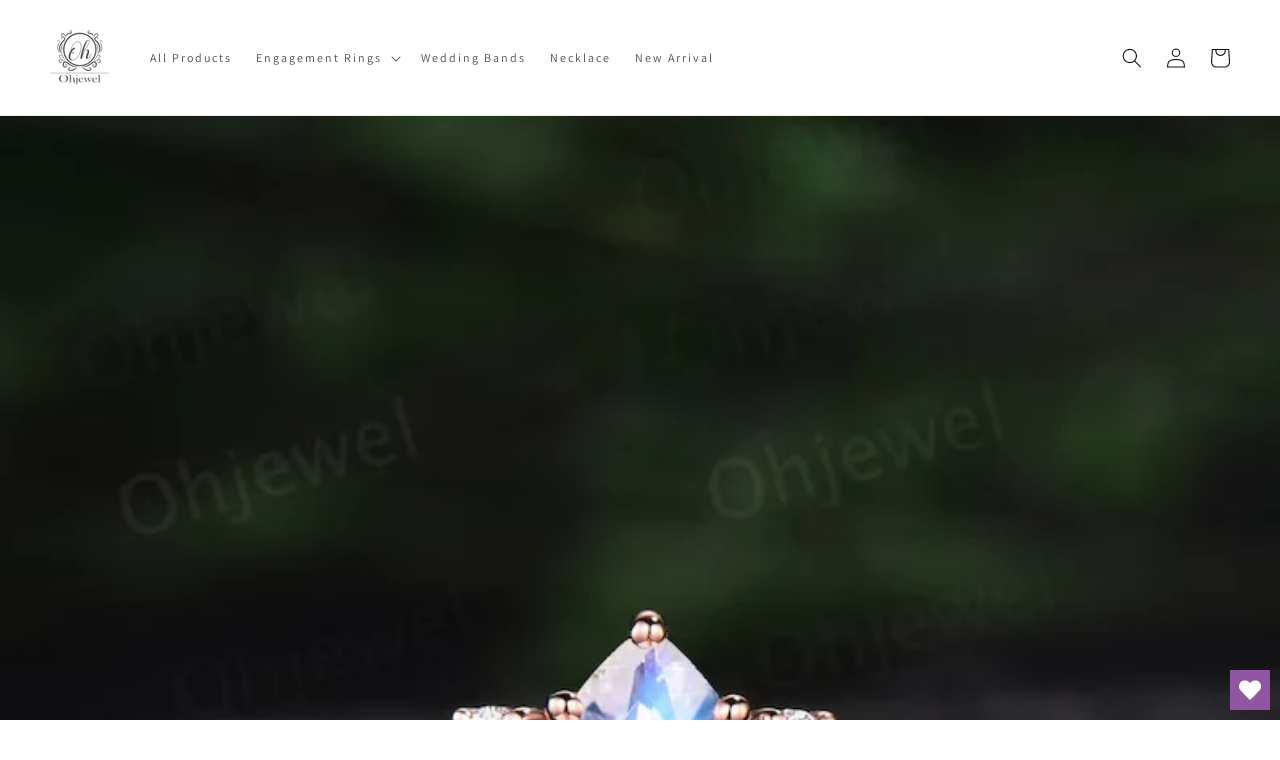

--- FILE ---
content_type: text/css
request_url: https://cdn.shopify.com/extensions/019ba720-ce72-7c11-b023-68595509a101/app-376/assets/sales-boost.css
body_size: 3918
content:
#simesy-sb-wrapper .simesy-sb-image-wrapper {
  background-position: center;
  background-size: cover;
  background-repeat: no-repeat;
  width: 128px;
  border-radius: 0;
  display: table-cell;
  vertical-align: top
}

#simesy-sb-wrapper .message-wrapper {
  display: table-cell;
  vertical-align: top;
  padding: 20px;
  position: relative
}

div#simesy-sb-wrapper .message-wrapper h4 {
  margin: 0 !important;
  padding: 0 !important;
  font-size: 1.22em !important;
  text-transform: none;
  padding-bottom: 5px !important;
  font-weight: bold
}

.simesy-sb-message {
  -ms-word-wrap: break-word;
  word-wrap: break-word
}

div#simesy-sb-wrapper .simesy-sb-hide a {
  text-decoration: underline !important;
  text-transform: none !important
}

.simesy-sb-close {
  position: relative;
  font-size: 24px;
  font-family: 'Arial',sans-serif !important;
  line-height: 1.4;
  vertical-align: top;
  text-align: center;
  width: 40px;
  display: table-cell;
  cursor: pointer;
  opacity: .6
}

.simesy-sb-close:hover,.simesy-sb-close:active,.simesy-sb-close:visited,.simesy-sb-close {
  text-decoration: none !important;
  color: black;
  background-color: none !important
}

.simesy-sb-top-left {
  top: 12px;
  left: 12px
}

.simesy-sb-top-right {
  top: 12px;
  right: 12px
}

.simesy-sb-bottom-right {
  right: 12px;
  bottom: 12px
}

.simesy-sb-bottom-left {
  bottom: 12px;
  left: 12px
}

#simesy-sb-wrapper {
  position: fixed;
  z-index: 99999999;
  pointer-events: none;
  max-width: 90%
}

#simesy-sb-wrapper * {
  -moz-box-sizing: border-box;
  -webkit-box-sizing: border-box;
  box-sizing: border-box
}

#simesy-sb-wrapper>div {
  display: table;
  position: relative;
  pointer-events: auto;
  overflow: hidden;
  margin: 0 0 10px;
  background-color: white
}

#simesy-sb-wrapper>div.simesy-sb-ds-subtle {
  -webkit-box-shadow: 0 1px 7px rgba(0,0,0,0.16);
  box-shadow: 0 1px 7px rgba(0,0,0,0.16)
}

#simesy-sb-wrapper>div.simesy-sb-ds-medium {
  -webkit-box-shadow: 0 0 15px rgba(0,0,0,0.26);
  box-shadow: 0 0 15px rgba(0,0,0,0.26)
}

#simesy-sb-wrapper>div.simesy-sb-ds-heavy {
  -webkit-box-shadow: 2px 5px 15px rgba(0,0,0,0.5);
  box-shadow: 2px 5px 15px rgba(0,0,0,0.5)
}

#simesy-sb-wrapper>div.simesy-sb-rc-none {
  border-radius: 0
}

#simesy-sb-wrapper>div.simesy-sb-rc-subtle {
  border-radius: 3px
}

#simesy-sb-wrapper>div.simesy-sb-rc-medium {
  border-radius: 6px
}

#simesy-sb-wrapper>div.simesy-sb-rc-heavy {
  border-radius: 14px
}

#simesy-sb-wrapper>div.simesy-sb-small {
  font-size: 85%;
  max-width: 600px
}

#simesy-sb-wrapper>div.simesy-sb-medium {
  font-size: 95%;
  max-width: 800px
}

#simesy-sb-wrapper>div.simesy-sb-large {
  font-size: 115%;
  max-width: 1000px
}

#simesy-sb-wrapper>div.simesy-sb-small .simesy-sb-image-wrapper {
  width: 95px
}

#simesy-sb-wrapper>div.simesy-sb-small .message-wrapper {
  padding: 15px
}

#simesy-sb-wrapper>div.simesy-sb-large .simesy-sb-image-wrapper {
  width: 150px
}

#simesy-sb-wrapper>div:hover {
  cursor: pointer
}

#simesy-sb-wrapper.toast-top-center>div,#simesy-sb-wrapper.toast-bottom-center>div {
  margin-left: auto;
  margin-right: auto
}

#simesy-sb-wrapper.toast-top-full-width>div,#simesy-sb-wrapper.toast-bottom-full-width>div {
  width: 96%;
  margin-left: auto;
  margin-right: auto
}

.toast {
  background-color: white
}

.toast-info {
  background-color: white;
  color: black !important
}

@media all and (max-width:600px) {
  .simesy-sb-top-right,.simesy-sb-top-left,.simesy-sb-bottom-right,.simesy-sb-bottom-left {
    left: 0;
    right: 0;
    top: 0
  }

  div.simesy-sb-bottom-right,.simesy-sb-bottom-left {
    top: auto;
    bottom: 0
  }

  div#simesy-sb-wrapper>div {
    margin: 0 !important;
    width: 100%
  }

  div#simesy-sb-wrapper {
    max-width: 100%
  }

  div#simesy-sb-wrapper>div.simesy-sb-rc-subtle,div#simesy-sb-wrapper>div.simesy-sb-rc-medium,div#simesy-sb-wrapper>div.simesy-sb-rc-heavy {
    border-radius: 0
  }

  #simesy-sb-wrapper>div.simesy-sb-large .message-wrapper,#simesy-sb-wrapper>div.simesy-sb-medium .message-wrapper,#simesy-sb-wrapper>div.simesy-sb-small .message-wrapper {
    width: auto;
    max-width: 5px
  }

  #simesy-sb-wrapper .simesy-sb-image-wrapper {
    width: 80px !important
  }

  div#simesy-sb-wrapper .message-wrapper {
    padding: 5px 10px !important
  }

  div#simesy-sb-wrapper .message-wrapper h4 {
    overflow: hidden;
    white-space: nowrap;
    text-overflow: ellipsis
  }
}

/*--------------CSS SALE COUNTDOWN----------------------*/
.simesy-sb-countdown-timer {
  clear: both;
  width: 100%;
  margin: 0;
  position: relative;
}
.simesy-sb-countdown-timer:not(.simesy-sb-countdown-timer-bar) {
  margin: 16px 0;
}
.simesy-sb-countdown-timer .simesy-sb-countdown {
  display: flex;
  display: -ms-flexbpx;
  display: -webkit-flex;
}
.simesy-sb-countdown-timer .simesy-sb-countdown .simesy-sb-countdown-title {
  font-weight: bold;
  font-size: 18px;
  display: block;
  text-align: center;
  margin: 0;
  padding: 0;
  color: #000;
  line-height: 1.2;
}
.simesy-sb-countdown-timer .simesy-sb-countdown .simesy-sb-countdown-subtitle {
  font-weight: 400;
  font-size: 14px;
  display: block;
  text-align: center;
  margin: 0;
  padding: 0;
  color: #000;
}
.simesy-sb-countdown-timer:not(.simesy-sb-countdown-timer-bar) .simesy-sb-countdown .simesy-sb-countdown-subtitle {
  line-height: 1.5;
}
.simesy-sb-countdown-timer.simesy-sb-countdown-timer-bar .simesy-sb-countdown .simesy-sb-countdown-subtitle {
  line-height: 1.2;
}
.simesy-sb-countdown-timer .simesy-sb-countdown .simesy-sb-countdown-group {
  display: -ms-flexbox;
  display: -webkit-flex;
  display: flex;
  align-items: center;
  -webkit-align-items: center;
  justify-content: center;
  -webkit-justify-content: center;
}
.simesy-sb-countdown-timer:not(.simesy-sb-countdown-timer-bar) .simesy-sb-countdown .simesy-sb-countdown-group {
  margin-top: 10px;
}
.simesy-sb-countdown-timer .simesy-sb-countdown .simesy-sb-countdown-group .simesy-cd-group {
  display: -ms-flexbox;
  display: -webkit-flex;
  display: flex;
  flex-direction: column;
  -webkit-flex-direction: column;
  align-items: center;
  -webkit-align-items: center;
  justify-content: center;
  -webkit-justify-content: center;
}
.simesy-sb-countdown-timer:not(.simesy-sb-countdown-timer-bar) .simesy-sb-countdown .simesy-sb-countdown-group .simesy-cd-group {
  row-gap: 5px;
  margin: 0 10px;
}
.simesy-sb-countdown-timer.simesy-sb-countdown-timer-bar .simesy-sb-countdown .simesy-sb-countdown-group .simesy-cd-group {
  margin: 0 4px;
}
.simesy-sb-countdown-timer .simesy-sb-countdown.template-1, .simesy-sb-countdown-timer .simesy-sb-countdown.template-2, .simesy-sb-countdown-timer .simesy-sb-countdown.template-3, .simesy-sb-countdown-timer .simesy-sb-countdown.template-4, .simesy-sb-countdown-timer .simesy-sb-countdown.template-5 {
  padding: 15px 0;
  margin: 0 -10px;
}
.simesy-sb-countdown-timer .simesy-sb-countdown.template-1.align-left, .simesy-sb-countdown-timer .simesy-sb-countdown.template-2.align-left, .simesy-sb-countdown-timer .simesy-sb-countdown.template-3.align-left, .simesy-sb-countdown-timer .simesy-sb-countdown.template-4.align-left, .simesy-sb-countdown-timer .simesy-sb-countdown.template-5.align-left {
  justify-content: flex-start;
  -webkit-justify-content: flex-start;
}
.simesy-sb-countdown-timer .simesy-sb-countdown.template-1.align-center, .simesy-sb-countdown-timer .simesy-sb-countdown.template-2.align-center, .simesy-sb-countdown-timer .simesy-sb-countdown.template-3.align-center, .simesy-sb-countdown-timer .simesy-sb-countdown.template-4.align-center, .simesy-sb-countdown-timer .simesy-sb-countdown.template-5.align-center {
  justify-content: center;
  -webkit-justify-content: center;
}
.simesy-sb-countdown-timer .simesy-sb-countdown.template-1.align-right, .simesy-sb-countdown-timer .simesy-sb-countdown.template-2.align-right, .simesy-sb-countdown-timer .simesy-sb-countdown.template-3.align-right, .simesy-sb-countdown-timer .simesy-sb-countdown.template-4.align-right, .simesy-sb-countdown-timer .simesy-sb-countdown.template-5.align-right {
  justify-content: flex-end;
  -webkit-justify-content: flex-end;
}
.simesy-sb-countdown-timer .simesy-sb-countdown.template-1.large .simesy-sb-countdown-title, .simesy-sb-countdown-timer .simesy-sb-countdown.template-2.large .simesy-sb-countdown-title, .simesy-sb-countdown-timer .simesy-sb-countdown.template-3.large .simesy-sb-countdown-title, .simesy-sb-countdown-timer .simesy-sb-countdown.template-4.large .simesy-sb-countdown-title, .simesy-sb-countdown-timer .simesy-sb-countdown.template-5.large .simesy-sb-countdown-title {
  font-size: 20px;
}
.simesy-sb-countdown-timer .simesy-sb-countdown.template-1.large .simesy-sb-countdown-subtitle, .simesy-sb-countdown-timer .simesy-sb-countdown.template-2.large .simesy-sb-countdown-subtitle, .simesy-sb-countdown-timer .simesy-sb-countdown.template-3.large .simesy-sb-countdown-subtitle, .simesy-sb-countdown-timer .simesy-sb-countdown.template-4.large .simesy-sb-countdown-subtitle, .simesy-sb-countdown-timer .simesy-sb-countdown.template-5.large .simesy-sb-countdown-subtitle {
  font-size: 16px;
}
.simesy-sb-countdown-timer .simesy-sb-countdown.template-1 .simesy-cd-amount, .simesy-sb-countdown-timer .simesy-sb-countdown.template-2 .simesy-cd-amount, .simesy-sb-countdown-timer .simesy-sb-countdown.template-3 .simesy-cd-amount, .simesy-sb-countdown-timer .simesy-sb-countdown.template-4 .simesy-cd-amount, .simesy-sb-countdown-timer .simesy-sb-countdown.template-5 .simesy-cd-amount {
  padding: 20px;
  color: white;
  background-color: black;
  line-height: 1;
}
.simesy-sb-countdown-timer .simesy-sb-countdown.template-1.large .simesy-cd-amount, .simesy-sb-countdown-timer .simesy-sb-countdown.template-2.large .simesy-cd-amount, .simesy-sb-countdown-timer .simesy-sb-countdown.template-3.large .simesy-cd-amount, .simesy-sb-countdown-timer .simesy-sb-countdown.template-4.large .simesy-cd-amount, .simesy-sb-countdown-timer .simesy-sb-countdown.template-5.large .simesy-cd-amount {
  padding: 20px;
  font-size: 40px;
}
.simesy-sb-countdown-timer .simesy-sb-countdown.template-1.medium .simesy-cd-amount, .simesy-sb-countdown-timer .simesy-sb-countdown.template-2.medium .simesy-cd-amount, .simesy-sb-countdown-timer .simesy-sb-countdown.template-3.medium .simesy-cd-amount, .simesy-sb-countdown-timer .simesy-sb-countdown.template-4.medium .simesy-cd-amount, .simesy-sb-countdown-timer .simesy-sb-countdown.template-5.medium .simesy-cd-amount {
  font-size: 30px;
  padding: 15px;
}
.simesy-sb-countdown-timer .simesy-sb-countdown.template-1.small .simesy-cd-amount, .simesy-sb-countdown-timer .simesy-sb-countdown.template-2.small .simesy-cd-amount, .simesy-sb-countdown-timer .simesy-sb-countdown.template-3.small .simesy-cd-amount, .simesy-sb-countdown-timer .simesy-sb-countdown.template-4.small .simesy-cd-amount, .simesy-sb-countdown-timer .simesy-sb-countdown.template-5.small .simesy-cd-amount {
  font-size: 20px;
  padding: 10px;
}
.simesy-sb-countdown-timer .simesy-sb-countdown.template-1 .simesy-cd-unit, .simesy-sb-countdown-timer .simesy-sb-countdown.template-2 .simesy-cd-unit, .simesy-sb-countdown-timer .simesy-sb-countdown.template-3 .simesy-cd-unit, .simesy-sb-countdown-timer .simesy-sb-countdown.template-4 .simesy-cd-unit, .simesy-sb-countdown-timer .simesy-sb-countdown.template-5 .simesy-cd-unit {
  color: #272727;
  text-transform: uppercase;
  text-align: center;
}
.simesy-sb-countdown-timer .simesy-sb-countdown.template-1.large .simesy-cd-unit, .simesy-sb-countdown-timer .simesy-sb-countdown.template-2.large .simesy-cd-unit, .simesy-sb-countdown-timer .simesy-sb-countdown.template-3.large .simesy-cd-unit, .simesy-sb-countdown-timer .simesy-sb-countdown.template-4.large .simesy-cd-unit, .simesy-sb-countdown-timer .simesy-sb-countdown.template-5.large .simesy-cd-unit {
  font-size: 16px;
}
.simesy-sb-countdown-timer .simesy-sb-countdown.template-1.medium .simesy-cd-unit, .simesy-sb-countdown-timer .simesy-sb-countdown.template-2.medium .simesy-cd-unit, .simesy-sb-countdown-timer .simesy-sb-countdown.template-3.medium .simesy-cd-unit, .simesy-sb-countdown-timer .simesy-sb-countdown.template-4.medium .simesy-cd-unit, .simesy-sb-countdown-timer .simesy-sb-countdown.template-5.medium .simesy-cd-unit {
  font-size: 13px;
}
.simesy-sb-countdown-timer .simesy-sb-countdown.template-1.small .simesy-cd-unit, .simesy-sb-countdown-timer .simesy-sb-countdown.template-2.small .simesy-cd-unit, .simesy-sb-countdown-timer .simesy-sb-countdown.template-3.small .simesy-cd-unit, .simesy-sb-countdown-timer .simesy-sb-countdown.template-4.small .simesy-cd-unit, .simesy-sb-countdown-timer .simesy-sb-countdown.template-5.small .simesy-cd-unit {
  font-size: 10px;
}
.simesy-sb-countdown-timer .simesy-sb-countdown.template-1.template-1 .simesy-cd-amount, .simesy-sb-countdown-timer .simesy-sb-countdown.template-2.template-1 .simesy-cd-amount, .simesy-sb-countdown-timer .simesy-sb-countdown.template-3.template-1 .simesy-cd-amount, .simesy-sb-countdown-timer .simesy-sb-countdown.template-4.template-1 .simesy-cd-amount, .simesy-sb-countdown-timer .simesy-sb-countdown.template-5.template-1 .simesy-cd-amount {
  border-radius: 6px;
}
.simesy-sb-countdown-timer .simesy-sb-countdown.template-1.template-2 .simesy-cd-amount, .simesy-sb-countdown-timer .simesy-sb-countdown.template-2.template-2 .simesy-cd-amount, .simesy-sb-countdown-timer .simesy-sb-countdown.template-3.template-2 .simesy-cd-amount, .simesy-sb-countdown-timer .simesy-sb-countdown.template-4.template-2 .simesy-cd-amount, .simesy-sb-countdown-timer .simesy-sb-countdown.template-5.template-2 .simesy-cd-amount {
  border-radius: 0;
}
.simesy-sb-countdown-timer .simesy-sb-countdown.template-1.template-3 .simesy-cd-amount, .simesy-sb-countdown-timer .simesy-sb-countdown.template-2.template-3 .simesy-cd-amount, .simesy-sb-countdown-timer .simesy-sb-countdown.template-3.template-3 .simesy-cd-amount, .simesy-sb-countdown-timer .simesy-sb-countdown.template-4.template-3 .simesy-cd-amount, .simesy-sb-countdown-timer .simesy-sb-countdown.template-5.template-3 .simesy-cd-amount {
  border-radius: 50%;
}
.simesy-sb-countdown-timer .simesy-sb-countdown.template-1.template-4 .simesy-cd-amount, .simesy-sb-countdown-timer .simesy-sb-countdown.template-2.template-4 .simesy-cd-amount, .simesy-sb-countdown-timer .simesy-sb-countdown.template-3.template-4 .simesy-cd-amount, .simesy-sb-countdown-timer .simesy-sb-countdown.template-4.template-4 .simesy-cd-amount, .simesy-sb-countdown-timer .simesy-sb-countdown.template-5.template-4 .simesy-cd-amount {
  border-radius: 0;
  background: none;
  color: #000;
}
.simesy-sb-countdown-timer .simesy-sb-countdown.template-1.template-5 .simesy-cd-amount, .simesy-sb-countdown-timer .simesy-sb-countdown.template-2.template-5 .simesy-cd-amount, .simesy-sb-countdown-timer .simesy-sb-countdown.template-3.template-5 .simesy-cd-amount, .simesy-sb-countdown-timer .simesy-sb-countdown.template-4.template-5 .simesy-cd-amount, .simesy-sb-countdown-timer .simesy-sb-countdown.template-5.template-5 .simesy-cd-amount {
  border-radius: 100%;
  background: none;
  border: 1px solid #000;
  color: #000;
}
.simesy-sb-countdown-timer .simesy-sb-countdown.template-6 {
  background: #FFF;
}
.simesy-sb-countdown-timer:not(.simesy-sb-countdown-timer-bar) .simesy-sb-countdown.template-6 {
  padding: 20px;
  border-width: 0;
  border-style: solid;
  border-color: #fff;
  border-radius: 8px;
}
.simesy-sb-countdown-timer.simesy-sb-countdown-timer-bar .simesy-sb-countdown.template-6 {
  padding: 12px;
}
.simesy-sb-countdown-timer .simesy-sb-countdown.template-6 .simesy-sb-countdown-inner {
  width: 100%;
}
.simesy-sb-countdown-timer .simesy-sb-countdown.template-6 .simesy-sb-countdown-inner .simesy-sb-countdown-title {
  font-size: 28px;
}
.simesy-sb-countdown-timer .simesy-sb-countdown.template-6 .simesy-sb-countdown-inner .simesy-sb-countdown-subtitle {
  font-size: 16px;
}
.simesy-sb-countdown-timer .simesy-sb-countdown.template-6 .simesy-sb-countdown-inner .simesy-sb-countdown-group .simesy-cd-group {
  line-height: 1.5;
}
.simesy-sb-countdown-timer .simesy-sb-countdown.template-6 .simesy-sb-countdown-inner .simesy-sb-countdown-group .simesy-cd-group .simesy-cd-amount {
  font-weight: bold;
  font-size: 40px;
  line-height: 1;
}
.simesy-sb-countdown-timer .simesy-sb-countdown.template-6 .simesy-sb-countdown-inner .simesy-sb-countdown-group .simesy-cd-group .simesy-cd-unit {
  font-size: 14px;
  font-weight: normal;
  line-height: 1;
}
.simesy-sb-countdown-timer.simesy-sb-countdown-timer-bar[data-position="sticky"] {
  position: -webkit-sticky;
  position: sticky;
  z-index: 9999;
}
.simesy-sb-countdown-timer.simesy-sb-countdown-timer-bar[data-placement="bottom"] {
  bottom: 0;
}
.simesy-sb-countdown-timer.simesy-sb-countdown-timer-bar[data-placement="top"] {
  top: 0;
}
.simesy-sb-countdown-timer.simesy-sb-countdown-timer-bar .simesy-sb-countdown-inner{
  display: flex;
  justify-content: center;
  align-items: center;
  flex-wrap: wrap;
  column-gap: 26px;
  row-gap: 10px;
}
.simesy-sb-countdown-timer.simesy-sb-countdown-timer-bar .simesy-sb-countdown-title,
.simesy-sb-countdown-timer.simesy-sb-countdown-timer-bar .simesy-sb-countdown-subtitle {
  text-align: left;
}
.simesy-sb-countdown-timer .simesy-sb-countdown_cta[data-type="button"] {
  font-size: 14px;
  background: #000;
  color: #FFF;
  text-decoration: none;
  white-space: nowrap;
  padding: 8px 16px;
  line-height: 1.5;
  border-radius: 4px;
  cursor: pointer;
  border: 0;
}
.simesy-sb-countdown-timer .simesy-sb-countdown_cta[data-type="link"] {
  font-size: 14px;
  color: #000;
  text-decoration: underline;
  cursor: pointer;
}
.simesy-sb-countdown-timer .simesy-sb-countdown_close {
  position: absolute;
  display: block;
  border: none;
  background: none;
  padding: 0px;
  margin: 0;
  cursor: pointer;
  top: 50%;
  right: 10px;
  transform: translate(0, -50%);
  color: #fff;
}
.simesy-sb-countdown-timer .simesy-sb-countdown_close svg {
  width: 20px;
  height: 20px;
  display: block;
}

@media (max-width: 430px) {
  .simesy-sb-countdown-timer .simesy-sb-countdown_close {
    top: 5px;
    right: 5px;
    transform: none;
  }
  .simesy-sb-countdown-timer .simesy-sb-countdown_close svg {
    width: 16px;
    height: 16px;
  }
}

/*----------APP STOCK COUNTDOWN------------*/
.simesy-sales-boost .simesy-sales-boost-title{
  margin-top: 0;
  margin-bottom: 10px;
  font-size:14px;
  color:#333;
  position:relative;
}
.simesy-sales-boost .simesy-sales-boost-title:not(.stock-in){
  padding-left:30px;
}
.simesy-sales-boost .simesy-sales-boost-title.stock-in svg{display:none;}
.simesy-sales-boost .simesy-sales-boost-title svg{
  width: 20px;
  height: 20px;
  position: absolute;
  left: 0;
}
.simesy-sales-boost .simesy-sales-boost-title.stock-urgent svg{
  fill:#ff0606;
}
.simesy-sales-boost .simesy-sales-boost-title.stock-slow svg{
  fill:#f7a31b;
}
.simesy-sales-boost .sales-boost-bar{
  width: 100%;
  height: 6px;
  background: #e3e3e3;
  position: relative;
}
.simesy-sales-boost .sales-boost-bar .sales-boost-percent{
  width: 15%;
  position: absolute;
  content: '';
  height: 100%;

}
.simesy-sales-boost .sales-boost-bar.stock-in .sales-boost-percent{
  background: #44bd44;
}
.simesy-sales-boost .sales-boost-bar.stock-slow .sales-boost-percent{
  background: #f7a31b;
}
.simesy-sales-boost .sales-boost-bar.stock-urgent .sales-boost-percent{
  background: #ff0606;
}

/*---------APP CART COUNTDOWN--------------*/
.simesy-cart-boost{margin-top:10px;margin-bottom:10px;text-align:center;}
.simesy-cart-boost .simesy-cart-content{font-weight:600;}
/*---------APP ESTIMATED DELIVERY DATE--------------*/
.simesy-estimated-delivery-date_container {
  display: block;
  margin: 12px 0;
}
.simesy-estimated-delivery-date_container .simesy-text-timer {
  display: block;
  width: 100%;
}
.simesy-estimated-delivery-date_container .simesy-text-timer:not(:empty) {
  padding: 8px 0;
  margin-bottom: 8px;
}
.simesy-estimated-delivery-date_container .simesy-text-timer p {
  margin: 0;
  line-height: 1.5;
}
.simesy-estimated-delivery-date_container .simesy-text-timer p:not(:last-child) {
  margin-bottom: 4px;
}
.simesy-estimated-delivery-date_container .simesy-visual-timer {
  display: block;
  width: 100%;
}
.simesy-estimated-delivery-date_container .simesy-visual-timer:not(:empty) {
  padding: 8px 0;
}
.simesy-estimated-delivery-date_container #simesy-line {
  background-color: rgb(0, 0, 0);
}
.simesy-estimated-delivery-date_container .simesy-placed,
.simesy-estimated-delivery-date_container .simesy-text-placed {
  text-align: left;
}
.simesy-estimated-delivery-date_container .simesy-dispatched,
.simesy-estimated-delivery-date_container .simesy-text-dispatched {
  text-align: center;
}
.simesy-estimated-delivery-date_container .simesy-deliverd,
.simesy-estimated-delivery-date_container .simesy-text-deliverd {
  text-align: right;
}
.simesy-estimated-delivery-date_container .simesy-line {
  width: 100%;
  height: 50px;
  display: flex;
  align-items: center;
}
.simesy-estimated-delivery-date_container .simesy-line > div {
  width: 100%;
  height: 3px;
  display: block;
}
.simesy-estimated-delivery-date_container .simesy-icons-container {
  display: flex;
  justify-content: space-between;
  margin-top: -50px;
}
.simesy-estimated-delivery-date_container .simesy-dates-container {
  display: flex;
  justify-content: space-between;
  font-size: 14px;
  line-height: 1.5;
  margin-top: 10px;
}
.simesy-estimated-delivery-date_container .simesy-widget-icon {
  padding: 15px;
  border-radius: 25px;
  width: 50px;
  height: 50px;
  text-align: center;
  display: flex;
  align-items: center;
  justify-content: center;
}
.simesy-estimated-delivery-date_container .simesy-dates {
  display: flex;
  flex-direction: column;
  width: 33.3333%;
}
.simesy-estimated-delivery-date_container .simesy-order-date,
.simesy-estimated-delivery-date_container .simesy-order-text {
  color: #000;
}
.simesy-estimated-delivery-date_container .simesy-order-date {
  font-weight: 700;
}
.simesy-watermark {
  top: 3px;
  position: relative;
  text-align: right;
}
.simesy-watermark a {
  text-decoration: none !important;
  font-style: normal !important;
  font-weight: 400 !important;
  color: #888 !important;
  font-size: 11px !important;
  display: block !important;
  opacity: .5 !important;
}
/* Get the bourbon mixin from http://bourbon.io */
/* Reset */
.flip-clock-wrapper * {
  -webkit-box-sizing: border-box;
  -moz-box-sizing: border-box;
  -ms-box-sizing: border-box;
  -o-box-sizing: border-box;
  box-sizing: border-box;
  -webkit-backface-visibility: hidden;
  -moz-backface-visibility: hidden;
  -ms-backface-visibility: hidden;
  -o-backface-visibility: hidden;
  backface-visibility: hidden;
}

.flip-clock-wrapper a {
cursor: pointer;
text-decoration: none;
color: #ccc; }

.flip-clock-wrapper a:hover {
color: #fff; }

.flip-clock-wrapper ul {
list-style: none; }

.flip-clock-wrapper.clearfix:before,
.flip-clock-wrapper.clearfix:after {
content: " ";
display: table; }

.flip-clock-wrapper.clearfix:after {
clear: both; }

.flip-clock-wrapper.clearfix {
*zoom: 1; }

.flip-wrapper {
  width: 100%;
  display: flex;
  flex-direction: column;
  flex-wrap: wrap;
  justify-content: center;
}

.label-wrapper {
  display: flex;
  justify-content: space-around;
  align-item: center;
  align-self: center;
  font-size: 14px;
}

/* Main */
.flip-clock-wrapper {
font: normal 11px "Helvetica Neue", Helvetica, sans-serif;
-webkit-user-select: none; }

.flip-clock-meridium {
background: none !important;
box-shadow: 0 0 0 !important;
font-size: 36px !important; }

.flip-clock-meridium a { color: #313333; }

.flip-clock-wrapper {
text-align: center;
position: relative;
width: 100%;
}

.flip-clock-wrapper:before,
.flip-clock-wrapper:after {
  content: " "; /* 1 */
  display: table; /* 2 */
}
.flip-clock-wrapper:after {
  clear: both;
}

/* Skeleton */
.flip-clock-wrapper ul {
position: relative;
float: left;
margin: 5px;
width: 60px;
height: 90px;
font-size: 80px;
font-weight: bold;
line-height: 87px;
border-radius: 6px;
background: #000;
}

.flip-clock-wrapper ul li {
z-index: 1;
position: absolute;
left: 0;
top: 0;
width: 100%;
height: 100%;
line-height: 87px;
text-decoration: none !important;
}

.flip-clock-wrapper ul li:first-child {
z-index: 2; }

.flip-clock-wrapper ul li a {
display: block;
height: 100%;
width: 100%;
-webkit-perspective: 200px;
-moz-perspective: 200px;
perspective: 200px;
margin: 0 !important;
overflow: visible !important;
cursor: default !important; }

.flip-clock-wrapper ul li a div {
z-index: 1;
position: absolute;
left: 0;
width: 100%;
height: 50%;
font-size: 80px;
overflow: hidden; 
outline: 1px solid transparent; }

.flip-clock-wrapper ul li a div .shadow {
position: absolute;
width: 100%;
height: 100%;
z-index: 2; }

.flip-clock-wrapper ul li a div.up {
-webkit-transform-origin: 50% 100%;
-moz-transform-origin: 50% 100%;
-ms-transform-origin: 50% 100%;
-o-transform-origin: 50% 100%;
transform-origin: 50% 100%;
top: 0; }

.flip-clock-wrapper ul li a div.up:after {
content: "";
position: absolute;
top: 44px;
left: 0;
z-index: 5;
width: 100%;
height: 3px;
background-color: #000;
background-color: rgba(0, 0, 0, 0.4); }

.flip-clock-wrapper ul li a div.down {
-webkit-transform-origin: 50% 0;
-moz-transform-origin: 50% 0;
-ms-transform-origin: 50% 0;
-o-transform-origin: 50% 0;
transform-origin: 50% 0;
bottom: 0;
border-bottom-left-radius: 6px;
border-bottom-right-radius: 6px;
}

.flip-clock-wrapper ul li a div div.inn {
position: absolute;
left: 0;
z-index: 1;
width: 100%;
height: 200%;
color: #ccc;
text-shadow: 0 1px 2px #000;
text-align: center;
background-color: #333;
border-radius: 6px;
font-size: 70px; }

.flip-clock-wrapper ul li a div.up div.inn {
top: 0; }

.flip-clock-wrapper ul li a div.down div.inn {
bottom: 0; }

/* PLAY */
.flip-clock-wrapper ul.play li.flip-clock-before {
z-index: 3; }

.flip-clock-wrapper .flip {   box-shadow: 0 2px 5px rgba(0, 0, 0, 0.7); }

.flip-clock-wrapper ul.play li.flip-clock-active {
-webkit-animation: asd 0.01s 0.49s linear both;
-moz-animation: asd 0.01s 0.49s linear both;
animation: asd 0.01s 0.49s linear both;
z-index: 5; }

.flip-clock-divider {
float: left;
display: inline-block;
position: relative;
width: 20px;
height: 100px; }

.flip-clock-divider:first-child {
width: 0; }

.flip-clock-dot {
display: block;
background: #323434;
width: 10px;
height: 10px;
position: absolute;
border-radius: 50%;
box-shadow: 0 0 5px rgba(0, 0, 0, 0.5);
left: 5px; }

.flip-clock-divider .flip-clock-label {
position: absolute;
top: -1.5em;
right: -86px;
color: black;
text-shadow: none; }

.flip-clock-divider.minutes .flip-clock-label {
right: -88px; }

.flip-clock-divider.seconds .flip-clock-label {
right: -91px; }

.flip-clock-dot.top {
top: 30px; }

.flip-clock-dot.bottom {
bottom: 30px; }

@-webkit-keyframes asd {
0% {
  z-index: 2; }

100% {
  z-index: 4; } }

@-moz-keyframes asd {
0% {
  z-index: 2; }

100% {
  z-index: 4; } }

@-o-keyframes asd {
0% {
  z-index: 2; }

100% {
  z-index: 4; } }

@keyframes asd {
0% {
  z-index: 2; }

100% {
  z-index: 4; } }

.flip-clock-wrapper ul.play li.flip-clock-active .down {
z-index: 2;
-webkit-animation: turn 0.5s 0.5s linear both;
-moz-animation: turn 0.5s 0.5s linear both;
animation: turn 0.5s 0.5s linear both; }

@-webkit-keyframes turn {
0% {
  -webkit-transform: rotateX(90deg); }

100% {
  -webkit-transform: rotateX(0deg); } }

@-moz-keyframes turn {
0% {
  -moz-transform: rotateX(90deg); }

100% {
  -moz-transform: rotateX(0deg); } }

@-o-keyframes turn {
0% {
  -o-transform: rotateX(90deg); }

100% {
  -o-transform: rotateX(0deg); } }

@keyframes turn {
0% {
  transform: rotateX(90deg); }

100% {
  transform: rotateX(0deg); } }

.flip-clock-wrapper ul.play li.flip-clock-before .up {
z-index: 2;
-webkit-animation: turn2 0.5s linear both;
-moz-animation: turn2 0.5s linear both;
animation: turn2 0.5s linear both; }

@-webkit-keyframes turn2 {
0% {
  -webkit-transform: rotateX(0deg); }

100% {
  -webkit-transform: rotateX(-90deg); } }

@-moz-keyframes turn2 {
0% {
  -moz-transform: rotateX(0deg); }

100% {
  -moz-transform: rotateX(-90deg); } }

@-o-keyframes turn2 {
0% {
  -o-transform: rotateX(0deg); }

100% {
  -o-transform: rotateX(-90deg); } }

@keyframes turn2 {
0% {
  transform: rotateX(0deg); }

100% {
  transform: rotateX(-90deg); } }

.flip-clock-wrapper ul li.flip-clock-active {
z-index: 3; }

/* SHADOW */
.flip-clock-wrapper ul.play li.flip-clock-before .up .shadow {
background: -moz-linear-gradient(top, rgba(0, 0, 0, 0.1) 0%, black 100%);
background: -webkit-gradient(linear, left top, left bottom, color-stop(0%, rgba(0, 0, 0, 0.1)), color-stop(100%, black));
background: linear, top, rgba(0, 0, 0, 0.1) 0%, black 100%;
background: -o-linear-gradient(top, rgba(0, 0, 0, 0.1) 0%, black 100%);
background: -ms-linear-gradient(top, rgba(0, 0, 0, 0.1) 0%, black 100%);
background: linear, to bottom, rgba(0, 0, 0, 0.1) 0%, black 100%;
-webkit-animation: show 0.5s linear both;
-moz-animation: show 0.5s linear both;
animation: show 0.5s linear both; }

.flip-clock-wrapper ul.play li.flip-clock-active .up .shadow {
background: -moz-linear-gradient(top, rgba(0, 0, 0, 0.1) 0%, black 100%);
background: -webkit-gradient(linear, left top, left bottom, color-stop(0%, rgba(0, 0, 0, 0.1)), color-stop(100%, black));
background: linear, top, rgba(0, 0, 0, 0.1) 0%, black 100%;
background: -o-linear-gradient(top, rgba(0, 0, 0, 0.1) 0%, black 100%);
background: -ms-linear-gradient(top, rgba(0, 0, 0, 0.1) 0%, black 100%);
background: linear, to bottom, rgba(0, 0, 0, 0.1) 0%, black 100%;
-webkit-animation: hide 0.5s 0.3s linear both;
-moz-animation: hide 0.5s 0.3s linear both;
animation: hide 0.5s 0.3s linear both; }

/*DOWN*/
.flip-clock-wrapper ul.play li.flip-clock-before .down .shadow {
background: -moz-linear-gradient(top, black 0%, rgba(0, 0, 0, 0.1) 100%);
background: -webkit-gradient(linear, left top, left bottom, color-stop(0%, black), color-stop(100%, rgba(0, 0, 0, 0.1)));
background: linear, top, black 0%, rgba(0, 0, 0, 0.1) 100%;
background: -o-linear-gradient(top, black 0%, rgba(0, 0, 0, 0.1) 100%);
background: -ms-linear-gradient(top, black 0%, rgba(0, 0, 0, 0.1) 100%);
background: linear, to bottom, black 0%, rgba(0, 0, 0, 0.1) 100%;
-webkit-animation: show 0.5s linear both;
-moz-animation: show 0.5s linear both;
animation: show 0.5s linear both; }

.flip-clock-wrapper ul.play li.flip-clock-active .down .shadow {
background: -moz-linear-gradient(top, black 0%, rgba(0, 0, 0, 0.1) 100%);
background: -webkit-gradient(linear, left top, left bottom, color-stop(0%, black), color-stop(100%, rgba(0, 0, 0, 0.1)));
background: linear, top, black 0%, rgba(0, 0, 0, 0.1) 100%;
background: -o-linear-gradient(top, black 0%, rgba(0, 0, 0, 0.1) 100%);
background: -ms-linear-gradient(top, black 0%, rgba(0, 0, 0, 0.1) 100%);
background: linear, to bottom, black 0%, rgba(0, 0, 0, 0.1) 100%;
-webkit-animation: hide 0.5s 0.3s linear both;
-moz-animation: hide 0.5s 0.3s linear both;
animation: hide 0.5s 0.2s linear both; }

@-webkit-keyframes show {
0% {
  opacity: 0; }

100% {
  opacity: 1; } }

@-moz-keyframes show {
0% {
  opacity: 0; }

100% {
  opacity: 1; } }

@-o-keyframes show {
0% {
  opacity: 0; }

100% {
  opacity: 1; } }

@keyframes show {
0% {
  opacity: 0; }

100% {
  opacity: 1; } }

@-webkit-keyframes hide {
0% {
  opacity: 1; }

100% {
  opacity: 0; } }

@-moz-keyframes hide {
0% {
  opacity: 1; }

100% {
  opacity: 0; } }

@-o-keyframes hide {
0% {
  opacity: 1; }

100% {
  opacity: 0; } }

@keyframes hide {
0% {
  opacity: 1; }

100% {
  opacity: 0; } }

.glide{position:relative;width:100%;box-sizing:border-box}.glide *{box-sizing:inherit}.glide__track{overflow:hidden}.glide__slides{position:relative;width:100%;list-style:none;backface-visibility:hidden;transform-style:preserve-3d;touch-action:pan-Y;overflow:hidden;margin:0;padding:0;white-space:nowrap;display:flex;flex-wrap:nowrap;will-change:transform}.glide__slides--dragging{user-select:none}.glide__slide{width:100%;height:100%;flex-shrink:0;white-space:normal;user-select:none;-webkit-touch-callout:none;-webkit-tap-highlight-color:transparent}.glide__slide a{user-select:none;-webkit-user-drag:none;-moz-user-select:none;-ms-user-select:none}.glide__arrows{-webkit-touch-callout:none;user-select:none}.glide__bullets{-webkit-touch-callout:none;user-select:none}.glide--rtl{direction:rtl}/*# sourceMappingURL=glide.core.min.css.map */
.glide__arrow {
  position: absolute;
  display: block;
  top: 50%;
  z-index: 2;
  text-transform: uppercase;
  background-color: transparent;
  opacity: 1;
  cursor: pointer;
  transition: opacity 150ms ease, border 300ms ease-in-out;
  transform: translateY(-50%);
  line-height: 1;
}
.glide__arrow svg {
  width: 16px;
  height: 16px;
  display: block;
  fill: none;
  stroke: currentColor;
}
.glide__arrow:focus {
  outline: none;
}
.glide__arrow:hover {
  border-color: white;
}
.glide__arrow--disabled {
  opacity: 0.33;
}
.glide__bullets {
  position: absolute;
  z-index: 2;
  bottom: 2em;
  left: 50%;
  display: inline-flex;
  list-style: none;
  transform: translateX(-50%);
}
.glide__bullet {
  background-color: rgba(255, 255, 255, 0.5);
  width: 9px;
  height: 9px;
  padding: 0;
  border-radius: 50%;
  border: 2px solid transparent;
  transition: all 300ms ease-in-out;
  cursor: pointer;
  line-height: 0;
  box-shadow: 0 0.25em 0.5em 0 rgba(0, 0, 0, 0.1);
  margin: 0 0.25em;
}
.glide__bullet:focus {
  outline: none;
}
.glide__bullet:hover, .glide__bullet:focus {
  border: 2px solid white;
  background-color: rgba(255, 255, 255, 0.5);
}
.glide__bullet--active {
  background-color: white;
}
.glide--swipeable {
  cursor: grab;
  cursor: -moz-grab;
  cursor: -webkit-grab;
}
.glide--dragging {
  cursor: grabbing;
  cursor: -moz-grabbing;
  cursor: -webkit-grabbing;
}